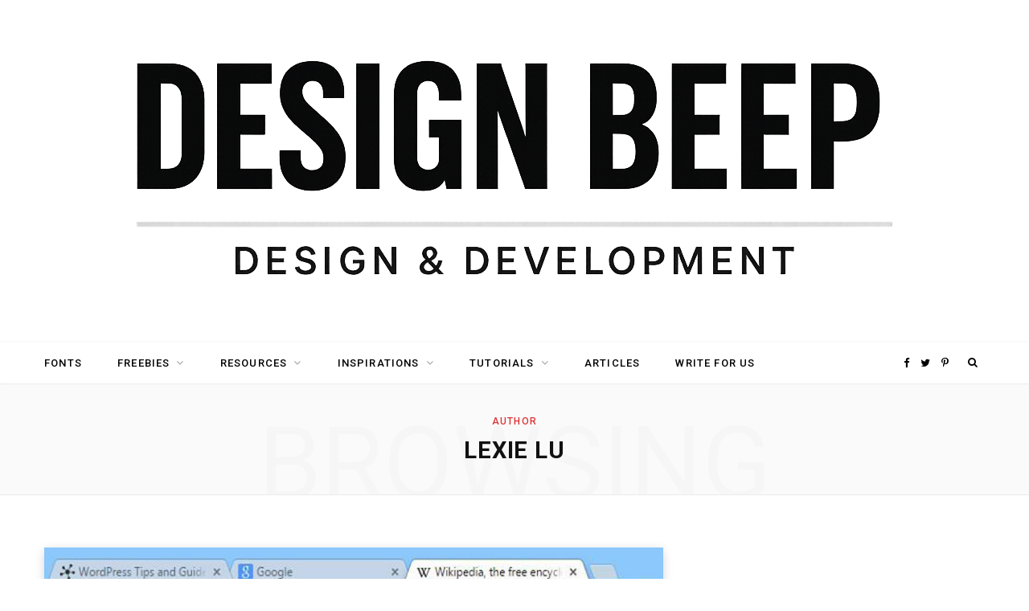

--- FILE ---
content_type: text/html; charset=utf-8
request_url: https://www.google.com/recaptcha/api2/aframe
body_size: 269
content:
<!DOCTYPE HTML><html><head><meta http-equiv="content-type" content="text/html; charset=UTF-8"></head><body><script nonce="wk216UGWH-uHMEBSxQX6rQ">/** Anti-fraud and anti-abuse applications only. See google.com/recaptcha */ try{var clients={'sodar':'https://pagead2.googlesyndication.com/pagead/sodar?'};window.addEventListener("message",function(a){try{if(a.source===window.parent){var b=JSON.parse(a.data);var c=clients[b['id']];if(c){var d=document.createElement('img');d.src=c+b['params']+'&rc='+(localStorage.getItem("rc::a")?sessionStorage.getItem("rc::b"):"");window.document.body.appendChild(d);sessionStorage.setItem("rc::e",parseInt(sessionStorage.getItem("rc::e")||0)+1);localStorage.setItem("rc::h",'1768737678128');}}}catch(b){}});window.parent.postMessage("_grecaptcha_ready", "*");}catch(b){}</script></body></html>